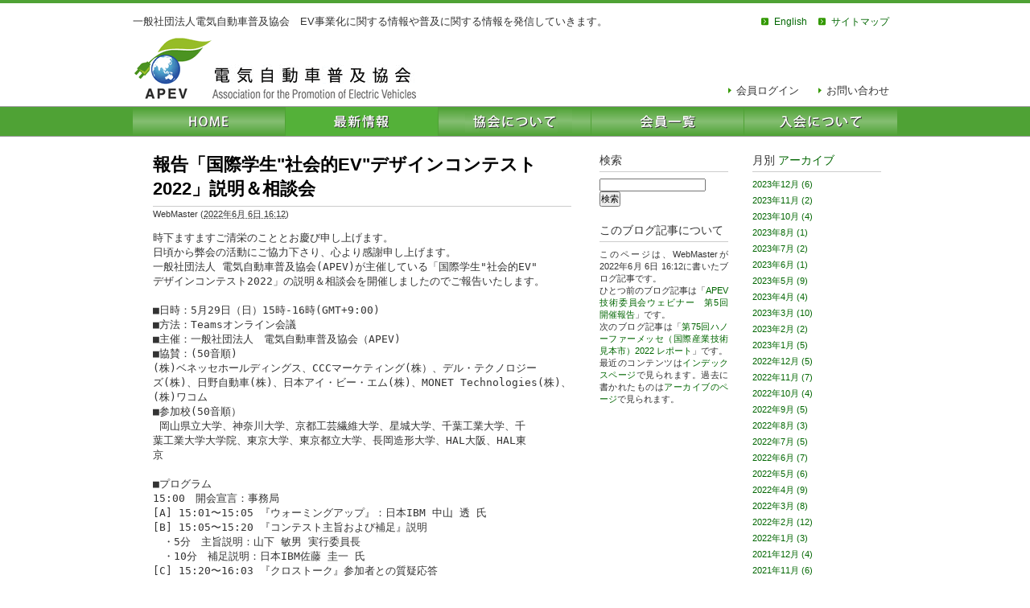

--- FILE ---
content_type: text/html
request_url: https://www.apev.jp/news/2022/06/ev2022-1.html
body_size: 8420
content:
<!DOCTYPE html PUBLIC "-//W3C//DTD XHTML 1.0 Transitional//EN"
    "http://www.w3.org/TR/xhtml1/DTD/xhtml1-transitional.dtd">
<html xmlns="http://www.w3.org/1999/xhtml" id="sixapart-standard">
<head>
    <meta http-equiv="Content-Type" content="text/html; charset=UTF-8" />
<meta name="generator" content="Movable Type Pro 5.02" />
<link rel="stylesheet" href="https://www.apev.jp/news/styles.css" type="text/css" />
<link rel="start" href="https://www.apev.jp/news/" title="Home" />
<link rel="alternate" type="application/atom+xml" title="Recent Entries" href="https://www.apev.jp/news/atom.xml" />
<script type="text/javascript" src="https://www.apev.jp/news/mt.js"></script>



    
    <link rel="prev bookmark" href="https://www.apev.jp/news/2022/06/apev5.html" title="APEV技術委員会ウェビナー　第5回 開催報告" />
    <link rel="next bookmark" href="https://www.apev.jp/news/2022/06/752022.html" title="第75回ハノーファーメッセ（国際産業技術見本市）2022 レポート" />
    
    
    <title>報告「国際学生&quot;社会的EV&quot;デザインコンテスト2022」説明＆相談会 - 電気自動車普及協会 最新情報</title>
</head>
<body id="classic-blog" class="mt-entry-archive layout-wtt">

    <div id="Container">
        <div id="container-inner">


            <div id="Header">
        <h1>一般社団法人電気自動車普及協会　EV事業化に関する情報や普及に関する情報を発信していきます。</h1>
            <p id="logo"><a href="/">電気自動車普及協会</a></p>
            <ul id="link01">
<li><a href="http://www.apev.jp/en/">English</a></li>
            <li><a href="/sitemap.html">サイトマップ</a></li>
            </ul>
            <ul id="link02">
            <li><a href="/sns/" target="_blank">会員ログイン</a></li>
<!--            <li><a href="/access.html">アクセスマップ</a></li> -->
            <li><a href="/contact/">お問い合わせ</a></li>
          </ul>
        </div>
<!-- End Header -->

        <div class="clear"></div>
        
        <div id="Navi" class="clearfix">
        <ul>
        <li class="navi01"><a href="/" title="HOME">HOME</a></li>
        <li class="navi02 current"><a href="/news/" title="最新情報">最新情報</a></li>
        <li class="navi03"><a href="/aboutus/" title="協会について">協会について</a></li>
        <li class="navi04"><a href="/member/" title="会員一覧">会員一覧</a></li>
                <li class="navi05"><a href="/entry/" title="入会について">入会について</a></li>
            </ul>
        </div><!-- End Navi -->
        
        <div class="clear"></div>
 


            <div id="content">
                <div id="content-inner">


                    <div id="alpha">
                        <div id="alpha-inner">


                            <div id="entry-7339" class="entry-asset asset hentry">
                                <div class="asset-header">

                                    <h1 id="page-title" class="asset-name entry-title">報告「国際学生"社会的EV"デザインコンテスト2022」説明＆相談会</h1>

                                    <div class="asset-meta">
                                        <span class="byline">

                                            <span class="vcard author">WebMaster</span> (<abbr class="published" title="2022-06-06T16:12:04+09:00">2022年6月 6日 16:12</abbr>)

                                        </span>


                                    </div>
                                </div>
                                <div class="asset-content entry-content">


                                    <div class="asset-body">
                                        <pre class="moz-quote-pre" wrap=""><font style=""><span style="font-size: 1.25em;">時下ますますご清栄のこととお慶び申し上げます。
日頃から弊会の活動にご協力下さり、心より感謝申し上げます。
一般社団法人 電気自動車普及協会(APEV)が主催している「国際学生"社会的EV"
デザインコンテスト2022」の説明＆相談会を開催しましたのでご報告いたします。

■日時：5月29日（日）15時-16時(GMT+9:00)
■方法：Teamsオンライン会議
■主催：一般社団法人　電気自動車普及協会（APEV)
■協賛：(50音順)
(株)ベネッセホールディングス、CCCマーケティング(株）、デル・テクノロジー
ズ(株)、日野自動車(株)、日本アイ・ビー・エム(株)、MONET Technologies(株)、
(株)ワコム
■参加校(50音順）
 岡山県立大学、神奈川大学、京都工芸繊維大学、星城大学、千葉工業大学、千
葉工業大学大学院、東京大学、東京都立大学、長岡造形大学、HAL大阪、HAL東
京

■プログラム
15:00　開会宣言：事務局
[A] 15:01〜15:05 『ウォーミングアップ』：日本IBM 中山 透 氏
[B] 15:05〜15:20 『コンテスト主旨および補足』説明　
　・5分　主旨説明：山下 敏男 実行委員長　
　・10分　補足説明：日本IBM佐藤 圭一 氏
[C] 15:20〜16:03 『クロストーク』参加者との質疑応答
　・ファシリテーター：日本IBM 中山 透 氏　　
　  パネリスト：山下敏男実行委員長+日本IBM 佐藤 圭一 氏+東京工科大学 相
野谷 威雄 先生　
　・相談会：事前にSNSで戴いた内容や当日の質問に回答
　・マッチング：チームの希望を聞き後日マッチングへ移行
16:03　閉会宣言：事務局

■内容
『ウォーミングアップ』：
日本IBM 中山 透氏が参加者の質問・コメントを共有する手法として"Slido"の紹
介と実演を行った。

『コンテスト主旨および補足』説明　
　山下 敏男 実行委員長が、「デザイン系を含む幅広い学生の参加を期待して・・
・『ビューティーコンテスト』ではないことを再確認したい！！デザイン系以外
の参加を期待している。」と述べた。
具体的には「評価基準に対する考え方」のスライドを使って、評価基準得点の割
合をモノから発想=30点、コトから発想=70点にする事を説明した。

補足説明：
日本IBM佐藤 圭一 氏よりスライドを使って当コンテストの説明があった。
・応募者の方にとっての価値・魅力は何か？＞応募者の方が得られる体験として
　「俯瞰してみる力、概念化力、コラボレーション力」を身につけることができ
る
・どんな人が応募できるのか？＞未来の課題解決者＝学生メンバーであるので、
　さまざまなバッググラウンドを持ち、未来社会創造を目指す人全ての方が応募
　の対象
・デザインのスタートは課題設定から＞いきなり意匠からスタートではなくて、
　課題設定をしっかりやってください。課題設定は、みなさんが自由にしてOK！！

『クロストーク』参加者との質疑応答
　・ファシリテーター：日本IBM 中山 透 氏／パネリスト：山下敏男実行委員長
　+日本IBM 佐藤 圭一 氏+東京工科大学 相野谷 威雄 先生が自己紹介の後で
　　下記のテーマで議論した
[1] 『"社会デザインとEV"2040の提案 』の社会デザインの意味とは？
　　　・デザインという言葉の定義　　　
　　　・"考察"を重視する理由
[2] 『融合型人材』の発掘・育成と我々が期待する『共創』の概念
　　　・目まぐるしく変化するビジネス環境において、共創によって競争優位性
を確保する？
　　　・企業の現場における危機意識は？

相談会：質問に口頭で回答した
Q1: 一次作品はどのデータファイフルで提出するのか？
A1:小論文とビジュアルスケッチをpdfで出して欲しい。
(追記)論文の文字数やスケッチのサイズは追って連絡する。

Q2: 学内でチームを組んでいるが、学外で別チームをもう一つ組んで出場するこ
とは可能か？
A2:両方のチームが了解していれば、1人が2つのチームに属する事は可能。

最後に事務局から、今回のアンケートの回答とコンテスト本番への参加お願い
があった。

■今後の日程：2022年（予告なく変更になる場合があります）
6月20日:エントリー締切
7月19日:一次作品提出締切
8月 1日:一次審査結果発表
8月 9日:ワークショップⅠ開催
9月 5日:二次作品提出締切
9月21日:二次審査結果発表
10月9日:ワークショップⅡ開催
10月18日:最終審査&amp;表彰式及び APEV シンポジウム開催＊
*東京モーターショー(2022年は開催せず)に代わりCEATEC2022と連携を行う

■資料
・説明資料全体pdfはこちら：</span><a class="moz-txt-link-freetext" href="https://onl.tw/K8BTSFh" style="font-size: 1.25em;">https://onl.tw/K8BTSFh</a><span style="font-size: 1.25em;">
・ビデオはこちら：　</span><a class="moz-txt-link-freetext" href="https://youtu.be/WOWjTAkJp04" style="font-size: 1.25em;">https://youtu.be/WOWjTAkJp04</a><span style="font-size: 1.25em;">
・写真入りの報告書はこちら
</span><span style="font-size: 16.25px;"><font style="font-size: 0.8em;"><a href="https://www.apev.jp/news/APEVデザインコンテスト説明＆相談会報告.pdf">https://www.apev.jp/news/APEVデザインコンテスト説明＆相談会報告.pdf</a>

</font></span><pre class="moz-quote-pre" wrap=""><font style="font-size: 1.25em;">
■新聞報道
交通毎日新聞社が取材して記事にして下さいました。
許可を得て掲載します。
<img alt="20220529コンテスト説明会?交通毎日新聞記事.jpg" src="https://www.apev.jp/news/20220529%E3%82%B3%E3%83%B3%E3%83%86%E3%82%B9%E3%83%88%E8%AA%AC%E6%98%8E%E4%BC%9A%EF%BF%BD%E4%BA%A4%E9%80%9A%E6%AF%8E%E6%97%A5%E6%96%B0%E8%81%9E%E8%A8%98%E4%BA%8B.jpg" width="520" height="600" class="mt-image-none" />
</font></pre><span style="font-size: 1.25em;">

※一般社団法人 電気自動車普及協会では、引き続き会員を募集しております。
　お気軽に事務局までお問い合わせください。
　●トップページ </span><a class="moz-txt-link-freetext" href="https://www.apev.jp/" style="font-size: 1.25em;">https://www.apev.jp/</a><span style="font-size: 1.25em;">
　●入会ご案内ページ </span><a class="moz-txt-link-freetext" href="https://www.apev.jp/entry/" style="font-size: 1.25em;">https://www.apev.jp/entry/</a><span style="font-size: 1.25em;">
　　□正会員（企業向け）：年会費 1口1０万円
　　□賛助会員（個人向け）：年会費 1口1万円
　　□特別会員（行政機関・官公庁・マスコミ関係者様向け）：年会費 無料

※問い合わせ：一般社団法人 電気自動車普及協会 (APEV)　内
APEVデザインコンテスト 事務局
〒113-0033　東京都文京区本郷7-3-1 東京大学 情報学環・福武ホール
  TEL：050-3375-4937　　　　 FAX：050-3153-2686
  E-mail ：</span><a class="moz-txt-link-abbreviated" href="mailto:contest@apev.jp" style="font-size: 1.25em;">contest@apev.jp</a><span style="font-size: 1.25em;">　 Website ： </span><a class="moz-txt-link-freetext" href="http://www.apev.jp/contest/" style="font-size: 1.25em;">http://www.apev.jp/contest/</a></font></pre> 
                                    </div>




                                </div>
                                <div class="asset-footer">

    


                                </div>
                            </div>


                    
                    


                        <div id="fb-root"></div><script src="http://connect.facebook.net/ja_JP/all.js#appId=201473703202613&amp;xfbml=1"></script><fb:comments xid="https%3A%2F%2Fwww.apev.jp%2Fnews%2F2022%2F06%2Fev2022-1.html" numposts="5" width="520" publish_feed="true"></fb:comments>

                        </div>

                    </div>


                    <div id="beta">
    <div id="beta-inner">


    
    <!--

    <div class="widget-archive widget-archive-category widget">
    <h3 class="widget-header">カテゴリ</h3>
    <div class="widget-content">
    
        
        <ul>
        
        
            <li><a href="https://www.apev.jp/news/cat7/">e-モビリティ・ミートアップ (5)</a>
        
        
            </li>
        
    
        
        
            <li><a href="https://www.apev.jp/news/cat4/">正会員 (146)</a>
        
        
            </li>
        
    
        
        
            <li><a href="https://www.apev.jp/news/cat5/">特別会員 (148)</a>
        
        
            </li>
        
    
        
        
            <li><a href="https://www.apev.jp/news/cat6/">行政 (1)</a>
        
        
            </li>
        
        </ul>
        
    
    </div>
</div>



-->

    <div class="widget-archive-monthly widget-archive widget">
    <h3 class="widget-header">月別 <a href="https://www.apev.jp/news/archives.html">アーカイブ</a></h3>
    <div class="widget-content">
        <ul>
        
            <li><a href="https://www.apev.jp/news/2023/12/">2023年12月 (6)</a></li>
        
    
        
            <li><a href="https://www.apev.jp/news/2023/11/">2023年11月 (2)</a></li>
        
    
        
            <li><a href="https://www.apev.jp/news/2023/10/">2023年10月 (4)</a></li>
        
    
        
            <li><a href="https://www.apev.jp/news/2023/08/">2023年8月 (1)</a></li>
        
    
        
            <li><a href="https://www.apev.jp/news/2023/07/">2023年7月 (2)</a></li>
        
    
        
            <li><a href="https://www.apev.jp/news/2023/06/">2023年6月 (1)</a></li>
        
    
        
            <li><a href="https://www.apev.jp/news/2023/05/">2023年5月 (9)</a></li>
        
    
        
            <li><a href="https://www.apev.jp/news/2023/04/">2023年4月 (4)</a></li>
        
    
        
            <li><a href="https://www.apev.jp/news/2023/03/">2023年3月 (10)</a></li>
        
    
        
            <li><a href="https://www.apev.jp/news/2023/02/">2023年2月 (2)</a></li>
        
    
        
            <li><a href="https://www.apev.jp/news/2023/01/">2023年1月 (5)</a></li>
        
    
        
            <li><a href="https://www.apev.jp/news/2022/12/">2022年12月 (5)</a></li>
        
    
        
            <li><a href="https://www.apev.jp/news/2022/11/">2022年11月 (7)</a></li>
        
    
        
            <li><a href="https://www.apev.jp/news/2022/10/">2022年10月 (4)</a></li>
        
    
        
            <li><a href="https://www.apev.jp/news/2022/09/">2022年9月 (5)</a></li>
        
    
        
            <li><a href="https://www.apev.jp/news/2022/08/">2022年8月 (3)</a></li>
        
    
        
            <li><a href="https://www.apev.jp/news/2022/07/">2022年7月 (5)</a></li>
        
    
        
            <li><a href="https://www.apev.jp/news/2022/06/">2022年6月 (7)</a></li>
        
    
        
            <li><a href="https://www.apev.jp/news/2022/05/">2022年5月 (6)</a></li>
        
    
        
            <li><a href="https://www.apev.jp/news/2022/04/">2022年4月 (9)</a></li>
        
    
        
            <li><a href="https://www.apev.jp/news/2022/03/">2022年3月 (8)</a></li>
        
    
        
            <li><a href="https://www.apev.jp/news/2022/02/">2022年2月 (12)</a></li>
        
    
        
            <li><a href="https://www.apev.jp/news/2022/01/">2022年1月 (3)</a></li>
        
    
        
            <li><a href="https://www.apev.jp/news/2021/12/">2021年12月 (4)</a></li>
        
    
        
            <li><a href="https://www.apev.jp/news/2021/11/">2021年11月 (6)</a></li>
        
    
        
            <li><a href="https://www.apev.jp/news/2021/10/">2021年10月 (8)</a></li>
        
    
        
            <li><a href="https://www.apev.jp/news/2021/09/">2021年9月 (7)</a></li>
        
    
        
            <li><a href="https://www.apev.jp/news/2021/08/">2021年8月 (5)</a></li>
        
    
        
            <li><a href="https://www.apev.jp/news/2021/07/">2021年7月 (5)</a></li>
        
    
        
            <li><a href="https://www.apev.jp/news/2021/06/">2021年6月 (5)</a></li>
        
    
        
            <li><a href="https://www.apev.jp/news/2021/05/">2021年5月 (3)</a></li>
        
    
        
            <li><a href="https://www.apev.jp/news/2021/04/">2021年4月 (3)</a></li>
        
    
        
            <li><a href="https://www.apev.jp/news/2021/03/">2021年3月 (9)</a></li>
        
    
        
            <li><a href="https://www.apev.jp/news/2021/02/">2021年2月 (2)</a></li>
        
    
        
            <li><a href="https://www.apev.jp/news/2021/01/">2021年1月 (2)</a></li>
        
    
        
            <li><a href="https://www.apev.jp/news/2020/12/">2020年12月 (4)</a></li>
        
    
        
            <li><a href="https://www.apev.jp/news/2020/11/">2020年11月 (2)</a></li>
        
    
        
            <li><a href="https://www.apev.jp/news/2020/10/">2020年10月 (4)</a></li>
        
    
        
            <li><a href="https://www.apev.jp/news/2020/09/">2020年9月 (7)</a></li>
        
    
        
            <li><a href="https://www.apev.jp/news/2020/08/">2020年8月 (1)</a></li>
        
    
        
            <li><a href="https://www.apev.jp/news/2020/07/">2020年7月 (3)</a></li>
        
    
        
            <li><a href="https://www.apev.jp/news/2020/06/">2020年6月 (5)</a></li>
        
    
        
            <li><a href="https://www.apev.jp/news/2020/05/">2020年5月 (5)</a></li>
        
    
        
            <li><a href="https://www.apev.jp/news/2020/04/">2020年4月 (3)</a></li>
        
    
        
            <li><a href="https://www.apev.jp/news/2020/03/">2020年3月 (2)</a></li>
        
    
        
            <li><a href="https://www.apev.jp/news/2020/02/">2020年2月 (3)</a></li>
        
    
        
            <li><a href="https://www.apev.jp/news/2020/01/">2020年1月 (3)</a></li>
        
    
        
            <li><a href="https://www.apev.jp/news/2019/12/">2019年12月 (5)</a></li>
        
    
        
            <li><a href="https://www.apev.jp/news/2019/11/">2019年11月 (2)</a></li>
        
    
        
            <li><a href="https://www.apev.jp/news/2019/10/">2019年10月 (5)</a></li>
        
    
        
            <li><a href="https://www.apev.jp/news/2019/09/">2019年9月 (5)</a></li>
        
    
        
            <li><a href="https://www.apev.jp/news/2019/08/">2019年8月 (3)</a></li>
        
    
        
            <li><a href="https://www.apev.jp/news/2019/07/">2019年7月 (6)</a></li>
        
    
        
            <li><a href="https://www.apev.jp/news/2019/06/">2019年6月 (7)</a></li>
        
    
        
            <li><a href="https://www.apev.jp/news/2019/05/">2019年5月 (5)</a></li>
        
    
        
            <li><a href="https://www.apev.jp/news/2019/04/">2019年4月 (9)</a></li>
        
    
        
            <li><a href="https://www.apev.jp/news/2019/03/">2019年3月 (6)</a></li>
        
    
        
            <li><a href="https://www.apev.jp/news/2019/02/">2019年2月 (3)</a></li>
        
    
        
            <li><a href="https://www.apev.jp/news/2019/01/">2019年1月 (3)</a></li>
        
    
        
            <li><a href="https://www.apev.jp/news/2018/12/">2018年12月 (3)</a></li>
        
    
        
            <li><a href="https://www.apev.jp/news/2018/11/">2018年11月 (5)</a></li>
        
    
        
            <li><a href="https://www.apev.jp/news/2018/10/">2018年10月 (10)</a></li>
        
    
        
            <li><a href="https://www.apev.jp/news/2018/09/">2018年9月 (3)</a></li>
        
    
        
            <li><a href="https://www.apev.jp/news/2018/08/">2018年8月 (3)</a></li>
        
    
        
            <li><a href="https://www.apev.jp/news/2018/07/">2018年7月 (3)</a></li>
        
    
        
            <li><a href="https://www.apev.jp/news/2018/06/">2018年6月 (9)</a></li>
        
    
        
            <li><a href="https://www.apev.jp/news/2018/05/">2018年5月 (6)</a></li>
        
    
        
            <li><a href="https://www.apev.jp/news/2018/04/">2018年4月 (2)</a></li>
        
    
        
            <li><a href="https://www.apev.jp/news/2018/03/">2018年3月 (7)</a></li>
        
    
        
            <li><a href="https://www.apev.jp/news/2018/02/">2018年2月 (7)</a></li>
        
    
        
            <li><a href="https://www.apev.jp/news/2018/01/">2018年1月 (3)</a></li>
        
    
        
            <li><a href="https://www.apev.jp/news/2017/12/">2017年12月 (3)</a></li>
        
    
        
            <li><a href="https://www.apev.jp/news/2017/11/">2017年11月 (3)</a></li>
        
    
        
            <li><a href="https://www.apev.jp/news/2017/10/">2017年10月 (4)</a></li>
        
    
        
            <li><a href="https://www.apev.jp/news/2017/09/">2017年9月 (3)</a></li>
        
    
        
            <li><a href="https://www.apev.jp/news/2017/08/">2017年8月 (8)</a></li>
        
    
        
            <li><a href="https://www.apev.jp/news/2017/07/">2017年7月 (5)</a></li>
        
    
        
            <li><a href="https://www.apev.jp/news/2017/06/">2017年6月 (8)</a></li>
        
    
        
            <li><a href="https://www.apev.jp/news/2017/05/">2017年5月 (8)</a></li>
        
    
        
            <li><a href="https://www.apev.jp/news/2017/04/">2017年4月 (2)</a></li>
        
    
        
            <li><a href="https://www.apev.jp/news/2017/03/">2017年3月 (3)</a></li>
        
    
        
            <li><a href="https://www.apev.jp/news/2017/02/">2017年2月 (1)</a></li>
        
    
        
            <li><a href="https://www.apev.jp/news/2017/01/">2017年1月 (4)</a></li>
        
    
        
            <li><a href="https://www.apev.jp/news/2016/12/">2016年12月 (4)</a></li>
        
    
        
            <li><a href="https://www.apev.jp/news/2016/11/">2016年11月 (8)</a></li>
        
    
        
            <li><a href="https://www.apev.jp/news/2016/10/">2016年10月 (5)</a></li>
        
    
        
            <li><a href="https://www.apev.jp/news/2016/09/">2016年9月 (4)</a></li>
        
    
        
            <li><a href="https://www.apev.jp/news/2016/08/">2016年8月 (5)</a></li>
        
    
        
            <li><a href="https://www.apev.jp/news/2016/07/">2016年7月 (2)</a></li>
        
    
        
            <li><a href="https://www.apev.jp/news/2016/06/">2016年6月 (8)</a></li>
        
    
        
            <li><a href="https://www.apev.jp/news/2016/05/">2016年5月 (1)</a></li>
        
    
        
            <li><a href="https://www.apev.jp/news/2016/04/">2016年4月 (6)</a></li>
        
    
        
            <li><a href="https://www.apev.jp/news/2016/03/">2016年3月 (6)</a></li>
        
    
        
            <li><a href="https://www.apev.jp/news/2016/02/">2016年2月 (2)</a></li>
        
    
        
            <li><a href="https://www.apev.jp/news/2016/01/">2016年1月 (2)</a></li>
        
    
        
            <li><a href="https://www.apev.jp/news/2015/12/">2015年12月 (5)</a></li>
        
    
        
            <li><a href="https://www.apev.jp/news/2015/11/">2015年11月 (8)</a></li>
        
    
        
            <li><a href="https://www.apev.jp/news/2015/10/">2015年10月 (5)</a></li>
        
    
        
            <li><a href="https://www.apev.jp/news/2015/09/">2015年9月 (7)</a></li>
        
    
        
            <li><a href="https://www.apev.jp/news/2015/08/">2015年8月 (4)</a></li>
        
    
        
            <li><a href="https://www.apev.jp/news/2015/07/">2015年7月 (8)</a></li>
        
    
        
            <li><a href="https://www.apev.jp/news/2015/06/">2015年6月 (8)</a></li>
        
    
        
            <li><a href="https://www.apev.jp/news/2015/04/">2015年4月 (5)</a></li>
        
    
        
            <li><a href="https://www.apev.jp/news/2015/03/">2015年3月 (3)</a></li>
        
    
        
            <li><a href="https://www.apev.jp/news/2015/02/">2015年2月 (1)</a></li>
        
    
        
            <li><a href="https://www.apev.jp/news/2014/12/">2014年12月 (9)</a></li>
        
    
        
            <li><a href="https://www.apev.jp/news/2014/11/">2014年11月 (1)</a></li>
        
    
        
            <li><a href="https://www.apev.jp/news/2014/10/">2014年10月 (2)</a></li>
        
    
        
            <li><a href="https://www.apev.jp/news/2014/09/">2014年9月 (5)</a></li>
        
    
        
            <li><a href="https://www.apev.jp/news/2014/08/">2014年8月 (4)</a></li>
        
    
        
            <li><a href="https://www.apev.jp/news/2014/07/">2014年7月 (4)</a></li>
        
    
        
            <li><a href="https://www.apev.jp/news/2014/06/">2014年6月 (3)</a></li>
        
    
        
            <li><a href="https://www.apev.jp/news/2014/05/">2014年5月 (6)</a></li>
        
    
        
            <li><a href="https://www.apev.jp/news/2014/04/">2014年4月 (7)</a></li>
        
    
        
            <li><a href="https://www.apev.jp/news/2014/03/">2014年3月 (4)</a></li>
        
    
        
            <li><a href="https://www.apev.jp/news/2014/02/">2014年2月 (4)</a></li>
        
    
        
            <li><a href="https://www.apev.jp/news/2014/01/">2014年1月 (5)</a></li>
        
    
        
            <li><a href="https://www.apev.jp/news/2013/12/">2013年12月 (8)</a></li>
        
    
        
            <li><a href="https://www.apev.jp/news/2013/11/">2013年11月 (4)</a></li>
        
    
        
            <li><a href="https://www.apev.jp/news/2013/10/">2013年10月 (9)</a></li>
        
    
        
            <li><a href="https://www.apev.jp/news/2013/09/">2013年9月 (5)</a></li>
        
    
        
            <li><a href="https://www.apev.jp/news/2013/08/">2013年8月 (10)</a></li>
        
    
        
            <li><a href="https://www.apev.jp/news/2013/07/">2013年7月 (7)</a></li>
        
    
        
            <li><a href="https://www.apev.jp/news/2013/06/">2013年6月 (12)</a></li>
        
    
        
            <li><a href="https://www.apev.jp/news/2013/05/">2013年5月 (27)</a></li>
        
    
        
            <li><a href="https://www.apev.jp/news/2013/04/">2013年4月 (5)</a></li>
        
    
        
            <li><a href="https://www.apev.jp/news/2013/03/">2013年3月 (5)</a></li>
        
    
        
            <li><a href="https://www.apev.jp/news/2013/02/">2013年2月 (6)</a></li>
        
    
        
            <li><a href="https://www.apev.jp/news/2013/01/">2013年1月 (6)</a></li>
        
    
        
            <li><a href="https://www.apev.jp/news/2012/12/">2012年12月 (6)</a></li>
        
    
        
            <li><a href="https://www.apev.jp/news/2012/11/">2012年11月 (7)</a></li>
        
    
        
            <li><a href="https://www.apev.jp/news/2012/10/">2012年10月 (6)</a></li>
        
    
        
            <li><a href="https://www.apev.jp/news/2012/09/">2012年9月 (3)</a></li>
        
    
        
            <li><a href="https://www.apev.jp/news/2012/08/">2012年8月 (7)</a></li>
        
    
        
            <li><a href="https://www.apev.jp/news/2012/07/">2012年7月 (8)</a></li>
        
    
        
            <li><a href="https://www.apev.jp/news/2012/06/">2012年6月 (10)</a></li>
        
    
        
            <li><a href="https://www.apev.jp/news/2012/05/">2012年5月 (6)</a></li>
        
    
        
            <li><a href="https://www.apev.jp/news/2012/04/">2012年4月 (8)</a></li>
        
    
        
            <li><a href="https://www.apev.jp/news/2012/03/">2012年3月 (6)</a></li>
        
    
        
            <li><a href="https://www.apev.jp/news/2012/02/">2012年2月 (11)</a></li>
        
    
        
            <li><a href="https://www.apev.jp/news/2012/01/">2012年1月 (4)</a></li>
        
    
        
            <li><a href="https://www.apev.jp/news/2011/12/">2011年12月 (1)</a></li>
        
    
        
            <li><a href="https://www.apev.jp/news/2011/11/">2011年11月 (6)</a></li>
        
    
        
            <li><a href="https://www.apev.jp/news/2011/10/">2011年10月 (18)</a></li>
        
    
        
            <li><a href="https://www.apev.jp/news/2011/09/">2011年9月 (7)</a></li>
        
    
        
            <li><a href="https://www.apev.jp/news/2011/08/">2011年8月 (9)</a></li>
        
    
        
            <li><a href="https://www.apev.jp/news/2011/07/">2011年7月 (16)</a></li>
        
    
        
            <li><a href="https://www.apev.jp/news/2011/06/">2011年6月 (21)</a></li>
        
    
        
            <li><a href="https://www.apev.jp/news/2011/05/">2011年5月 (17)</a></li>
        
    
        
            <li><a href="https://www.apev.jp/news/2011/04/">2011年4月 (14)</a></li>
        
    
        
            <li><a href="https://www.apev.jp/news/2011/03/">2011年3月 (14)</a></li>
        
    
        
            <li><a href="https://www.apev.jp/news/2011/02/">2011年2月 (17)</a></li>
        
    
        
            <li><a href="https://www.apev.jp/news/2011/01/">2011年1月 (15)</a></li>
        
    
        
            <li><a href="https://www.apev.jp/news/2010/12/">2010年12月 (16)</a></li>
        
    
        
            <li><a href="https://www.apev.jp/news/2010/11/">2010年11月 (22)</a></li>
        
    
        
            <li><a href="https://www.apev.jp/news/2010/10/">2010年10月 (18)</a></li>
        
    
        
            <li><a href="https://www.apev.jp/news/2010/09/">2010年9月 (19)</a></li>
        
    
        
            <li><a href="https://www.apev.jp/news/2010/08/">2010年8月 (19)</a></li>
        
    
        
            <li><a href="https://www.apev.jp/news/2010/07/">2010年7月 (15)</a></li>
        
    
        
            <li><a href="https://www.apev.jp/news/2010/06/">2010年6月 (37)</a></li>
        
        </ul>
    </div>
</div>
        
    





<div class="widget-pages widget">
    <h3 class="widget-header">ウェブページ</h3>
    <div class="widget-content">
        <ul>
    
    
            <li class="folder folder-7"><strong>過去の5委員会紹介</strong>
        
            
                <ul>
            
                    <li class="page page-348"><a href="https://www.apev.jp/news/aboutus/bukai01.html">EVコンバーション委員会</a></li>
            
        
            
                    <li class="page page-349"><a href="https://www.apev.jp/news/aboutus/bukai02.html">EVビジネス情報委員会</a></li>
            
        
            
                    <li class="page page-461"><a href="https://www.apev.jp/news/aboutus/bukai05.html">EVモータースポーツ委員会</a></li>
            
        
            
                    <li class="page page-351"><a href="https://www.apev.jp/news/aboutus/bukai04.html">地域コンソーシアム委員会</a></li>
            
        
            
                    <li class="page page-350"><a href="https://www.apev.jp/news/aboutus/bukai03.html">超小型モビリティ委員会</a></li>
            
                </ul>
            
        
            </li>
        
    
        </ul>
    </div>
</div>

<div class="widget-syndication widget">
    <div class="widget-content">
        <ul>
            <li><img src="https://www.apev.jp/cmt/mt-static/images/status_icons/feed.gif" alt="購読する" width="9" height="9" /> <a href="https://www.apev.jp/news/atom.xml">このブログを購読</a></li>

        </ul>
    </div>
</div>



    </div>
</div>



    
<div id="gamma">
    <div id="gamma-inner">

    <div class="widget-search widget">
    <h3 class="widget-header">検索</h3>
    <div class="widget-content">
        <form method="get" action="https://www.apev.jp/cmt/mt-search.cgi">
            <input type="text" id="search" class="ti" name="search" value="" />

            <input type="hidden" name="IncludeBlogs" value="2" />

            <input type="hidden" name="limit" value="20" />
            <input type="submit" accesskey="4" value="検索" />
        </form>
    </div>
</div>

<div class="widget-about-this-page widget">
    <h3 class="widget-header">

        このブログ記事について


    </h3>
    <div class="widget-content">


        <p class="first">このページは、WebMasterが2022年6月 6日 16:12に書いたブログ記事です。</p>
    
        <p>ひとつ前のブログ記事は「<a href="https://www.apev.jp/news/2022/06/apev5.html">APEV技術委員会ウェビナー　第5回 開催報告</a>」です。</p>
    
    
        <p>次のブログ記事は「<a href="https://www.apev.jp/news/2022/06/752022.html">第75回ハノーファーメッセ（国際産業技術見本市）2022 レポート</a>」です。</p>
    





        <p>最近のコンテンツは<a href="https://www.apev.jp/news/">インデックスページ</a>で見られます。過去に書かれたものは<a href="https://www.apev.jp/news/archives.html">アーカイブのページ</a>で見られます。</p>

    </div>
</div>




    </div>
</div>




                </div>
            </div>


            <div id="Footer">
        <div id="footer_box">
             <ul id="footer_link">
           <li><a href="https://www.apev.jp/this-site.html">このサイトについて</a></li>
               <li>｜</li>
               <li><a href="https://www.apev.jp/privacy.html" target="_blank">プライバシーポリシー</a></li>
             </ul>
            <p>copyright &copy; Association for the Promotion of Electric Vehicles All Rights Reserved.</p>
        </div>
      </div><!-- End Footer -->



        </div>
    </div>
</body>
</html>
 

--- FILE ---
content_type: text/css
request_url: https://www.apev.jp/news/styles.css
body_size: 122
content:
@import url(https://www.apev.jp/cmt/mt-static/themes-base/blog.css);
@import url(https://www.apev.jp/cmt/mt-static/themes/minimalist-red/screen.css);

@import url(https://www.apev.jp/css/import.css);
    



--- FILE ---
content_type: text/css
request_url: https://www.apev.jp/css/import.css
body_size: 68
content:
@import url(reset.css);
@import url(base.css);
@import url(pages.css);
@import url(aboutus.css);

--- FILE ---
content_type: text/css
request_url: https://www.apev.jp/css/reset.css
body_size: 530
content:
.clearfix:after {
	content: ".";
	display: block;
	height: 0;
	clear: both;
	visibility: hidden;
}
.clearfix { display: inline-block; }
/*Hides from IE-mac ?*/
*html.clearfix {height: 1%; }
.clearfix { display: block;}
/*End hide from IE-mac*/


body {
	color: #000;
	background: #FFF;
}

body,div,dl,dt,dd,ul,ol,li,h1,h2,h3,h4,h5,h6,pre,code,form,fieldset,legend,input,textarea,p,blockquote,th,td {
	margin: 0;
	padding:0;
}

table {
	border-collapse: collapse;
	border-spacing: 0;
}

fieldset,img {
	border: 0;
}

address,caption,cite,code,dfn,em,strong,th,var {
	font-style: normal;
	font-weight: normal;
}

li {
	list-style: none;
}

caption,th {
	text-align: left;
}

h1,h2,h3,h4,h5,h6 {
	font-size: 100%;
	font-weight: normal;
}

q:before,q:after {
	content: '';
}

abbr,acronym {
	border: 0;
	font-variant: normal;
}

sup,sub {
	line-height: -1px;
	vertical-align:text-top;
}

sub {
	vertical-align: text-bottom;
}

input, textarea, select {
	font-family: inherit;
	font-size: inherit;
	font-weight: inherit;
}

--- FILE ---
content_type: text/css
request_url: https://www.apev.jp/css/base.css
body_size: 3318
content:
@charset "utf-8";
/* ■ 共通スタイル指定 ■ 
-------------------------------------------------- */
* {
	margin: 0;
	padding: 0;
	font-size: 100%;
	list-style: none;
}

html {
	height: 100%; /* コンテンツ背景 最下到達用 */
	overflow-y:scroll;
}

body {
	margin: 0 auto;
	font-size: 13px;
	font-family: "ＭＳ Ｐゴシック","ヒラギノ角ゴ Pro W3", "Hiragino Kaku Gothic Pro", sans-serif;
	line-height: 1.4;
	color: #333333;
	height: 100%;
	background: #ffffff;
	text-align: center;
}

/* for IE6 */
* html body {
    font-size: 82%;
}

/* for IE7 */
*:first-child+html body {
    font-size: 82%;
}

/* mac Safariのみ適用 \*/
html:\66irst-child body {
	font-size: 82%;/*13px*/
	font-family: "ＭＳ Ｐゴシック","ヒラギノ角ゴ Pro W3", "Hiragino Kaku Gothic Pro", sans-serif;
	line-height: 1.4;
	color: #333333;
	height: 100%;
	background: #ffffff;
/*	letter-spacing: -1.5px;*/
}
/* end */


/*均等文字幅設定*/
p {
	text-align: justify;
	text-justify: distribute;
}

img {
	vertical-align: bottom; /* 画像下余白ナシ */
	border-style: none;
}

hr {
	clear: both; /* 回り込み解除予備 */
}

.clear {
	clear: both;
}

/* for IE6 */
* html .clear {
	height: 0px;
	display: inline;
}

/* for IE7 */
*:first-child+html .clear {
	height: 0px;
}

a {overflow: hidden;}
a:link {color: #006600; text-decoration: none;}
a:visited {color: #006600; text-decoration: none;}
a:hover {color: #006600; text-decoration: underline;}
a:active {color: #006600; text-decoration: underline;}

/*強調*/
em {
	font-weight:bold;
}
/*より強調*/
strong {
	font-weight:bold;
}

.red {
	color:#cc0000;
}

/*===font size adjus===
10px  	77%
11px 	85%
12px 	93%
13px 	100%
14px 	108%
15px 	116%
16px 	124%
17px 	131%
18px 	139%
19px 	147%
20px 	154%
21px 	162%
22px 	170%
23px 	177%
24px 	185%
25px 	193%
26px 	200%
======================*/




/*コンテンツ幅設定
--------------------------------------------------*/
div#Container {
	width: 100%;
	border-top: 4px solid #4FA235;
	background: #fff;
	margin: 0 auto;
	text-align: center;
}
div#Header {
	position: relative;
	width: 950px;
	height: 128px;
	margin: 0 auto;
}
div#Navi {
	width: 100%;
	background: url(../common/images/navi_bg.gif) repeat-x;
	margin: 0 auto;
}
#Wrapper {
	width: 950px;
	margin: 0 auto;
	text-align: center;
}

div.MainCnts {
	float: left;
	width: 670px;
	text-align: left;
}
div#RightSide {
	float: right;
	width: 260px;
	text-align: left;
}
div#Footer{
	width: 100%;
	border-top: 1px solid #339900;
	background: #F3F3F3;
	margin: 50px auto 0 auto;
}


/* ■ ヘッダー ■ 
--------------------------------------------------*/
div#Header h1 {
	position: absolute;
	top: 14px;
	left: 0px;
	font-size: 100%;
	text-align: left;
}

/*ロゴ*/
div#Header #logo {
	position: absolute;
	left: 0;
	bottom: 8px;
	text-align: left;
}
div#Header #logo a {
	display: block;
	background: url(../common/images/logo.gif) no-repeat;
	width: 353px;
	height: 78px;
	font-size: 124%;
	text-indent: -9999em;
}

/*サイトマップ*/
div#Header #link01 {
	position: absolute;
	top: 14px;
	right: 10px;
	text-align: left;
}
div#Header #link01 li {
	display:inline;
	margin-left:10px;
}
div#Header #link01 li a {
	background: url(../common/images/icon_link_header.gif) left center no-repeat;
	padding-left: 16px;
	font-size: 93%;
}

/* 文字の大きさ*/
div#Header #txt_size {
	position: absolute;
	top: 45px;
	right:10px;
	text-align: left;
	/*width:170px;*/
	background-color:#DBF4B5;
	padding:2px 3px;
}

div#Header #txt_size p {
	float:left;
	overflow:hidden;
	margin-left:3px;
}



/*ヘッダーリンク*/
div#Header #link02 {
	position: absolute;
	right: 10px;
	bottom: 10px;
	text-align: left;
}
div#Header #link02 li {
	display: inline;
	padding-left: 20px;
}
div#Header #link02 li a {
	background: url(../common/images/icon_link_txt.gif) left center no-repeat;
	padding-left: 10px;
	color: #333;
	font-size: 100%;
}

/* ■ ナビゲーション ■ 
--------------------------------------------------*/
div#Navi ul {
	width: 950px;
	margin: 0 auto;
}
div#Navi ul li {
	float: left;
	font-size: 108%;
}
div#Navi ul li a {
	display: block;
	background-repeat: no-repeat;
	width: 190px;
	height: 38px;
	text-indent: -9999em;
}
	div#Navi ul li.navi01 a {
		background-image: url(../common/images/navi_01.png);
	}
	div#Navi ul li.navi02 a {
		background-image: url(../common/images/navi_02.png);
	}
	div#Navi ul li.navi03 a {
		background-image: url(../common/images/navi_03.png);
	}
	div#Navi ul li.navi04 a {
		background-image: url(../common/images/navi_04.png);
	}
	div#Navi ul li.navi05 a {
		background-image: url(../common/images/navi_05.png);
	}
	div#Navi ul li.navi01 a:hover, div#Navi ul li.navi01.current a {
		background-image: url(../common/images/navi_01_on.png);
	}
	div#Navi ul li.navi02 a:hover, div#Navi ul li.navi02.current a {
		background-image: url(../common/images/navi_02_on.png);
	}
	div#Navi ul li.navi03 a:hover, div#Navi ul li.navi03.current a {
		background-image: url(../common/images/navi_03_on.png);
	}
	div#Navi ul li.navi04 a:hover, div#Navi ul li.navi04.current a {
		background-image: url(../common/images/navi_04_on.png);
	}
	div#Navi ul li.navi05 a:hover, div#Navi ul li.navi05.current a {
		background-image: url(../common/images/navi_05_on.png);
	}

/* ■ サブナビゲーション ■ 
--------------------------------------------------*/
#Wrapper div#SubNavi {
	position: relative;
	width: 950px;
	height: 27px;
	background: url(../common/images/subnavi_bg.png) repeat-x;
	margin: 0 auto;
}
#Wrapper div#SubNavi .navi_list {
	position: absolute;
	top: 4px;
	left: 0;
}
#Wrapper div#SubNavi .navi_list li {
	float: left;
	background: url(../common/images/subnavi_line.png) left center no-repeat;
	margin-left: 10px;
	padding-left: 10px;
}
#Wrapper div#SubNavi .navi_list li.first {
	background: none;
	padding-left: 0;
}

/*ぱんくず*/
#Wrapper div#SubNavi .topicpath {
	position: absolute;
	top: 6px;
	right: 10px;
}
#Wrapper div#SubNavi .topicpath li {
	float: left;
	background: url(../common/images/icon_topicpath.png) left center no-repeat;
	margin-left: 10px;
	padding-left: 14px;
	font-size: 85%;
}
#Wrapper div#SubNavi .topicpath li.first {
	background: none;
	padding-left: 0;
}
			
/* ■ コンテンツ ■ 
--------------------------------------------------*/



/* ■ 右サイド ■ 
--------------------------------------------------*/
/*入会について*/
div#RightSide #apply h2 {
	margin-top: 20px;
	font-size: 116%;
}
div#RightSide #apply div {
	border: 1px solid #d9d9d9;
	background: url(../common/images/bg_slash.gif) repeat;
	padding: 5px;
}
div#RightSide #apply div p {
	background: #fff;
	padding: 5px;
}
div#RightSide #apply div p .txt_link {
	display: block;
	background: url(../common/images/line_dotted_gray.gif) left top repeat-x;
	margin-top: 5px;
	padding-top: 5px;
	text-align: right;
}
div#RightSide #apply div p .txt_link a {
	background: url(../common/images/icon_link_txt.gif) left center no-repeat;
	padding-left: 10px;
}

/*活動報告　部会へのリンク*/
div#RightSide #bukailink h2 {
	margin-top: 20px;
	font-size: 116%;
}
div#RightSide #bukailink div {
	border: 1px solid #d9d9d9;
	background: url(../common/images/bg_slash.gif) repeat;
	padding: 5px;
}
div#RightSide #bukailink div ul {
	background: #fff;
	padding: 5px 5px 5px 10px;
}
div#RightSide #bukailink div ul li {
	background: url(../common/images/icon_link_txt.gif) left center no-repeat;
	padding-left: 10px;
}
/*2013.09追記 */
div#RightSide #bukailink div ul li.mttl {
	margin-top:3px;
	padding-left:0px;
	list-style-type:none;
	font-weight:bold;
	background-image:none;
}

/*会員ログイン*/
div#RightSide #side_login a {
	display: block;
	background: url(../common/images/btn_side_login.png) no-repeat;
	width: 260px;
	height: 60px;
	margin-top: 20px;
	text-indent: -9999em;
}
div#RightSide #side_login a:hover {
	background: url(../common/images/btn_side_login_on.png) no-repeat;
}

/*2013-2014活動報告*/
div#RightSide #side_activityDL a {
	display: block;
	background: url(../common/images/btn_side_activity.png) no-repeat;
	width: 260px;
	height: 76px;
	margin-top: 20px;
	text-indent: -9999em;
}
div#RightSide #side_activityDL a:hover {
	background: url(../common/images/btn_side_activity_on.png) no-repeat;
}

/*ガイドラインダウンロード*/
div#RightSide #side_duideDL a {
	display: block;
	background: url(../common/images/btn_side_guide.png) no-repeat;
	width: 260px;
	height: 76px;
	margin-top: 20px;
	text-indent: -9999em;
}
div#RightSide #side_duideDL a:hover {
	background: url(../common/images/btn_side_guide_on.png) no-repeat;
}

/*EVモバビリティコンテスト*/
div#RightSide #side_contest a {
	display: block;
	width: 260px;
	height: 84px;
	margin-top: 20px;
}

/*APEVニュージーランド*/
#side_apev_nz a {
	display: block;
	background: url(../common/images/btn_side_nz_website.png) no-repeat;
	width: 260px;
	height: 170px;
	margin-top: 20px;
	text-indent: -9999em;
}
/*Drive Electric*/
#side_apev_de a {
	display: block;
	width: 260px;
	height: 84px;
	margin-top: 20px;
}

/*TEAM APEV*/
#side_apev_ta a {
	display: block;
	width: 260px;
	height: 84px;
	margin-top: 20px;
}

/*area_e*/
#side_area_e a {
	display: block;
	width: 260px;
	height: 84px;
	margin-top: 20px;
}

/*event*/
#side_event a {
	display: block;
	width: 260px;
	height: 84px;
	margin-top: 20px;
}

#side_event a.event_2010 {
	display: block;
	width: 260px;
	height: 110px;
	margin-top: 20px;
}

/*apev_germany*/
#side_apev_germany a {
	display: block;
	width: 260px;
	height: 84px;
	margin-top: 20px;
}
/*Twitter*/
div#RightSide #side_twitter a {
	display: block;
	background: url(../common/images/btn_side_twitter.png) no-repeat;
	width: 260px;
	height: 76px;
	margin-top: 20px;
	text-indent: -9999em;
}
div#RightSide #side_twitter a:hover {
	background: url(../common/images/btn_side_twitter_on.png) no-repeat;
}

/*画像 (ランダムに切り替えるため、まずは消しておく)*/
div#RightSide #pic {
	margin-top: 20px;
	visibility: hidden;
	display:none;
}

div#RightSide .pr h3 {
	font-size: 108%;
}

/*プレスリリース*/
div#RightSide #press h2 {
	margin-top: 20px;
	font-size: 116%;
}
div#RightSide #press div {
	border: 1px solid #d9d9d9;
	background: url(../common/images/bg_slash.gif) repeat;
	padding: 5px;
}
div#RightSide #press #press_box p {
	background: #fff;
	padding: 5px;
}
div#RightSide #press_txt {
	background: #fff;
	padding: 5px;
}
div#RightSide #press_txt dt {
	/*font-size:85%;*/
	float:left;
	width:70px;
}
div#RightSide #press_txt dd {
	/*font-size:85%;*/
	margin-left:70px;
	overflow:hidden;
}
div#RightSide #press div .txt_link {
	display: block;
	background: url(../common/images/line_dotted_gray.gif) left top repeat-x;
	/*margin-top: 5px;*/
	padding: 5px;
	text-align: right;
	background-color:#fff;
}
div#RightSide #press div .txt_link a {
	background: url(../common/images/icon_link_txt.gif) left center no-repeat;
	padding-left: 10px;
}

/*広告スペース*/
div#RightSide .pr {
	margin-top: 20px;
}
div#RightSide .pr h3 {
	font-size: 108%;
}


/* ■ フッター ■ 
--------------------------------------------------*/
div#Footer #footer_box {
	width: 950px;
	margin: 0 auto;
}
div#Footer #footer_box #footer_link {
	padding: 18px 10px 0 0;
	text-align: right;
}
div#Footer #footer_box #footer_link li {
	display: inline;
	padding-left: 14px;
	font-size: 85%;
}

/*copyright*/
div#Footer #footer_box p {
	padding-top: 24px;
	padding-bottom: 18px;
	font-size: 85%;
	text-align: center;
}



/* ■ パンくず ■ 
--------------------------------------------------*/


#page_list {
  width: 650px;
}




/* ■ 2013.09追加 ■ 
--------------------------------------------------*/

/* link.html */
#this-site ul {
	margin:10px 0 0 25px;
	width:90%;
}
#this-site ul li {
	list-style-type:disc;
}




/* ■ 2014.03.27追加 ■ 
--------------------------------------------------*/

/* activity.htmlに使用 */
p.activity2014 {
	margin-left:10px;
	width:90%;
}
.mb30 {margin-bottom:30px;}
.mb50 {margin-bottom:50px;}


/* ■ 2020.05.20追加 ■  */

.area_e_top {
	padding-left: 20px;
	margin-bottom: 12px;
}

/* ■ activity.htmlに使用 2020.05.21追加 ■  */
.activity2020 {
	margin-bottom: 10px;
}




--- FILE ---
content_type: text/css
request_url: https://www.apev.jp/css/pages.css
body_size: 4476
content:
@charset "utf-8";


/* ■ コンテンツ内共通 ■ 
--------------------------------------------------*/
div.MainCnts h2 {
	margin-top: 20px;
	font-size: 116%;
	text-align: left;
}
div.MainCnts h3 {
	margin-top: 20px;
	font-size: 108%;
	text-align: left;
}
div.MainCnts h4.tit_green {
	width: 650px;
	border-bottom: 1px solid #4FA235;
	margin: 20px auto 0 auto;
	padding: 0 0 3px 5px;
	color: #4FA235;
	font-size: 100%;
	text-align: left;
}
div.MainCnts .normal_txt {
	width: 650px;
	margin: 10px auto 0 auto;
}
div.MainCnts .point_box {
	width: 650px;
	margin: 0 auto;
}
	div.MainCnts .point_box dt {
		background: url(../common/images/icon_point_green.png) left center no-repeat;
		margin-top: 10px;
		padding-left: 14px;
	}
	div.MainCnts .point_box dd {
		margin-top: 5px;
		padding-left: 14px;
	}
div.MainCnts .link_txt {
	background: url(../common/images/icon_link_header.gif) left center no-repeat;
	padding-left: 16px;
}
div.MainCnts .illust {
	margin: 10px auto 0 auto;
	text-align: center;
}

/* ■ プライバシーポリシー共通 ■ 
--------------------------------------------------*/
div.MainCnts .privacy_box {
	width: 610px;
	height: 120px;
	border: 1px solid #D9D9D9;
	margin: 10px auto 0 auto;
	padding: 20px;
	overflow: auto;
}
div.MainCnts .privacy_box ol {
	margin-top: 10px;
	margin-left: 20px;
}
div.MainCnts .privacy_box ol li {
	padding-top: 10px;
	list-style-type: decimal;
}
div.MainCnts .btn_privacy {
	margin: 20px auto 0 auto;
	width: 310px;
}
div.MainCnts .btn_privacy a {
	display: block;
	width: 310px;
	height: 56px;
	background-repeat: no-repeat;
	text-indent: -9999em;
}
.ga_title {
    background: #d9f3b0;
    font-size: 20px;
    font-weight: bold;
    padding: 5px;
    width: 305px;
	margin-top: 10px;
}

.close_btn a{
	color: #000;
}
.close_btn{
	background: #ffff00;
	padding: 5px;
	width: 62px;
	text-align: center;
	margin: 10px 0 0 auto;
	border: 3px solid #306088; 
}

div.MainCnts h4.fw_b {
	font-weight: bold;
	font-size: 1.2em;
}

div.privacy {
	width: 1000px;
	float: inherit;
	text-align: center;
	margin-bottom: 45px;
}

div.MainCnts .p_h3 {
	text-align: center;
}

div.MainCnts .p_h2 {
	text-align: center;
}

/* ■ index.html ■ 
--------------------------------------------------*/
/*最新情報*/
div.MainCnts#Index #news {
	float: left;
	/*width: 330px;*/
}
div.MainCnts#Index #news ul {	
	/*width: 310px;*/
	margin-top: 5px;
	/*padding: 2% 0 0 2%; */
}
div.MainCnts#Index #news ul li {
	clear: both;
	width: 630px;
	padding: 3px 0;
	border-bottom: dotted 1px #797979;
	/*display: inline-block;*/
	margin-left: 17px;
}
div.MainCnts#Index #news ul li .date {
	display: block;
	float: left;
	width: 100px;
	padding-left: 30px;
}
div.MainCnts#Index #news ul li .txt {
	display: block;
	float: left;
	width: 500px;
}
div.MainCnts#Index #news p {
	width: 650px;
	margin-top: 7px;
	text-align: right;
}
div.MainCnts#Index #news p a {
	background: url(../common/images/icon_link_txt.gif) left center no-repeat;
	padding-left: 10px;
}


/*設立総会・記者発表会について*/
div.MainCnts#Index #release {
	float: right;
	width: 330px;
}
div.MainCnts#Index #release p {
	width: 310px;
	margin: 10px auto 0 auto;
}
div.MainCnts#Index #release dl {
	width: 310px;
	margin: 0 auto;
}
div.MainCnts#Index #release dl dt {
	background: url(../common/images/icon_point_green.png) left center no-repeat;
	margin-top: 10px;
	padding-left: 14px;
}
div.MainCnts#Index #release dl dd {
	margin-top: 2px;
	padding-left: 14px;
}

/*設立のお知らせとご賛同のお願い*/
div.MainCnts#Index #support {
	float: left;
	width: 330px;
}
div.MainCnts#Index #support div {
	border: 1px solid #d9d9d9;
	background: url(../common/images/bg_slash.gif) repeat;
	padding: 5px;
}
div.MainCnts#Index #support div p {
	background: #fff;
	padding: 5px;
}
div.MainCnts#Index #support div dl {
	background: #fff url(../common/images/line_dotted_gray.gif) left 5px repeat-x;
	padding: 5px;
}
div.MainCnts#Index #support div dl dt {
	padding-top: 10px;
}
div.MainCnts#Index #support div dl dd {
	background: url(../common/images/icon_point_green.png) left 4px no-repeat;
	margin-top: 4px;
	padding-left: 14px;
}
div.MainCnts#Index #support div dl dd span {
	display: block;
	margin-top: 2px;
	font-size: 93%;
}



div.MainCnts#Index #support2013 {
	width: 670px;
}
div.MainCnts#Index #support2013 div {
	border: 1px solid #d9d9d9;
	background: url(../common/images/bg_slash.gif) repeat;
	padding: 5px;
}
div.MainCnts#Index #support2013 div p {
	background: #fff;
	padding: 5px;
}
div.MainCnts#Index #support2013 div dl {
	background: #fff url(../common/images/line_dotted_gray.gif) left 5px repeat-x;
	padding: 5px;
}
div.MainCnts#Index #support2013 div dl dt {
	padding-top: 10px;
}
div.MainCnts#Index #support2013 div dl dd {
	background: url(../common/images/icon_point_green.png) left 4px no-repeat;
	margin-top: 4px;
	padding-left: 14px;
}
div.MainCnts#Index #support2013 div dl dd p{
	padding-left:0px;
}
div.MainCnts#Index #support2013 div dl dd span {
	display: block;
	margin-top: 2px;
	font-size: 93%;
}
/*電気自動車業界 最新情報*/
div.MainCnts#Index #evnews {
	float: right;
	width: 330px;
}
div.MainCnts#Index #evnews p {
	width: 310px;
	margin: 10px auto 0 auto;
}
div.MainCnts#Index #evnews dl {
	width: 310px;
	margin: 0 auto;
}
div.MainCnts#Index #evnews dl dt {
	background: url(../common/images/icon_point_green.png) left center no-repeat;
	margin-top: 10px;
	padding-left: 14px;
}
div.MainCnts#Index #evnews dl dd {
	margin-top: 2px;
	padding-left: 14px;
}

div.MainCnts#Index #evnews ul {	
	width: 310px;
	margin: 0 auto;
}
div.MainCnts#Index #evnews ul li {
	clear: both;
	width: 310px;
	background: url(../common/images/line_dotted_gray.gif) left bottom repeat-x;
	padding: 10px 0;
}
div.MainCnts#Index #evnews ul li .date {
	display: block;
	float: left;
	width: 80px;
}
div.MainCnts#Index #evnews ul li .txt {
	display: block;
	float: left;
	width: 220px;
}
div.MainCnts#Index #evnews p {
	width: 310px;
	margin-top: 10px;
	text-align: right;
}
div.MainCnts#Index #evnews p a {
	background: url(../common/images/icon_link_txt.gif) left center no-repeat;
	padding-left: 10px;
}

/* イベント情報 */
.event_box .event_text {
	margin-top: 10px;
	padding: 5px 0;
	background: #ffff00;
}

.event_box .event_title {
	font-size: 2em;
	text-align: center;
	margin-top: 20px;
}

.event-list {
	display: flex;
	justify-content: flex-end;
}

.event-list a {
	display: block;
	border: 1px solid #000;
	padding: 5px;
}

.event-list li {
	margin-right: 10px;
}


/*index_right*/
div.MainCnts#Index #index_right {
	float: right;
	width: 330px;
}

/*ustream*/
div.MainCnts#Index #index_right #ustream {
	width: 330px;
	background: url(../common/images/bg_slash.gif) repeat;
	margin-top: 20px;
	padding: 10px 0;
}
div.MainCnts#Index #index_right #ustream div {
	width: 310px;
	background: #fff;
	margin: 0 auto;
	padding-bottom: 10px;
	text-align: center;
}
div.MainCnts#Index #index_right #ustream div dl {
	width: 300px;
	margin: 0 auto;
	padding-bottom: 10px;
}
div.MainCnts#Index #index_right #ustream div dl dt {
	padding-top: 10px;
}
div.MainCnts#Index #index_right #ustream div dl dd {
	background: url(../common/images/icon_point_green.png) left 4px no-repeat;
	margin-top: 4px;
	padding-left: 14px;
	text-align: left;
}

/*twitter*/
div.MainCnts#Index #index_right #twitter {
	width: 330px;
	background: url(../common/images/bg_slash.gif) repeat;
	margin-top: 10px;
	padding-bottom: 10px;
}
div.MainCnts#Index #index_right #twitter p.btn {
	padding-top: 10px;
}
div.MainCnts#Index #index_right #twitter p.btn a {
	display: block;
	background-repeat: no-repeat;
	width: 310px;
	height: 54px;
	margin: 0 auto;
	text-indent: -9999em;
}
	div.MainCnts#Index #index_right #twitter p.btn#twr01 a {
		background-image: url(../top/images/btn_index_twitter.png);
	}
	div.MainCnts#Index #index_right #twitter p.btn#twr02 a {
		background-image: url(../top/images/btn_index_live.png);
	}
	div.MainCnts#Index #index_right #twitter p.btn#twr01 a:hover {
		background-image: url(../top/images/btn_index_twitter_on.png);
	}
	div.MainCnts#Index #index_right #twitter p.btn#twr02 a:hover {
		background-image: url(../top/images/btn_index_live_on.png);
	}

/* ■ access.html ■ 
--------------------------------------------------*/
div.MainCnts#Access .link_pdf {
	width: 650px;
	margin: 20px auto 0 auto;
	text-align: right;
}
div.MainCnts#Access #google_map {
	width: 650px;
	margin: 20px auto 0 auto;
}
div.MainCnts#Access #google_map iframe {
	border: 1px solid #d9d9d9;
}
div.MainCnts#Access #google_map .link_enlarge {
	margin-top: 5px;
	text-align: right;
}

/* ■ sitemap.html ■ 
--------------------------------------------------*/
div.MainCnts#Sitemap #page_list ul {
	width: 600px;
	margin: 20px auto 0 auto;
	text-align: left;
}
div.MainCnts#Sitemap #page_list ul ul {
	margin-top: 0;
	margin-left: 20px;
	padding-bottom: 5px;
}
div.MainCnts#Sitemap #page_list ul li {
	background: url(../common/images/icon_link_header.gif) left 4px no-repeat;
	margin-top: 10px;
	padding-left: 16px;
}



/* ■ aboutus/index.html ■ 
--------------------------------------------------*/
/*support*/
div.MainCnts#Aboutus #support dl {
	width: 430px;
	margin: 15px 0 0 auto;
}
div.MainCnts#Aboutus #support dl dt {
	background: url(../common/images/line_dotted_gray.gif) left bottom repeat-x;
	padding: 0 0 5px 0;
}
div.MainCnts#Aboutus #support dl dd {
	background: url(../common/images/line_dotted_gray.gif) left bottom repeat-x;
	padding: 5px 0;
}
div.MainCnts#Aboutus #support dl dd .name {
	display: block;
	background: url(../common/images/icon_point_green.png) 100px 4px no-repeat;
	padding-left: 114px;
}

div.MainCnts#Aboutus #support dl dd.withpic {
	position: relative;
	height: 90px;
}
div.MainCnts#Aboutus #support dl dd.withpic .name {
	margin-top: 54px;
}
div.MainCnts#Aboutus #support dl dd img {
	position: absolute;
/*	width: 90px; */
	height: 90px;
	top: 5px;
	left: 0;
}
/*activity*/
div.MainCnts#Aboutus #activity dl {
	width: 650px;
	margin: 10px auto 0 auto;
}
div.MainCnts#Aboutus #activity dl dt {
	clear: both;
	float: left;
	width: 200px;
	margin-top: 12px;
	white-space: nowrap;
}
div.MainCnts#Aboutus #activity dl dd {
	float: right;
	width: 440px;
	margin-top: 12px;
}
div.MainCnts#Aboutus #activity dl dd.clear {
	float: none;
	clear: both;
	display: inline;
	padding-top: 0px;
}
/*link_entry*/
div.MainCnts#Aboutus #link_entry {
	margin-top: 50px;
	text-align: right;
}
/*schedule*/
div.MainCnts#Aboutus #schedule table {
	width: 650px;
	margin: 10px auto 0 auto;
}
div.MainCnts#Aboutus #schedule table #subject {
	width: 28%;
}
div.MainCnts#Aboutus #schedule table #annual {
	width: 24%;
}
div.MainCnts#Aboutus #schedule table th {
	border-top: 1px solid #d9d9d9;
	border-right: 1px solid #d9d9d9;
	border-bottom: 2px solid #d9d9d9;
	border-left: 1px solid #d9d9d9;
	background: #E6F5D7;
	padding: 5px 10px;
	font-weight: bold;
	text-align: center;
}
div.MainCnts#Aboutus #schedule table td {
	border: 1px solid #d9d9d9;
	padding: 5px 10px;
	text-align: left;
	vertical-align: middle;
}
div.MainCnts#Aboutus #schedule table tr.bg_gray {
	background: #F5F5F5;
}
/*board*/
div.MainCnts#Aboutus #board dl {
	width: 650px;
	margin: 0 auto;
}
div.MainCnts#Aboutus #board dl dt {
	margin-top: 10px;
}
div.MainCnts#Aboutus #board dl dd {
	margin-top: 5px;
	padding-left: 20px;
}
div.MainCnts#Aboutus #board #link_profile {
	width: 650px;
	margin-top: 10px;
	text-align: right;
}

/* ■ aboutus/profile.html ■ 
--------------------------------------------------*/
/*support*/
div.MainCnts#Profile #profile_list dl {
	width: 650px;
	margin: 0 auto;
}
div.MainCnts#Profile #profile_list dl dt {
	background: url(../common/images/icon_point_green.png) left center no-repeat;
	margin-top: 10px;
	padding-left: 14px;
}
div.MainCnts#Profile #profile_list dl dd p {
	padding-top: 10px;
}
div.MainCnts#Profile #profile_list dl dd.pic {
	float: left;
	width: 130px;
	margin-top: 10px;
}
div.MainCnts#Profile #profile_list dl dd.txt {
	float: right;
	width: 504px;
}
div.MainCnts#Profile #profile_list dl dd .line {
	width: 504px;
	background: url(../common/images/line_dotted_gray.gif) left bottom repeat-x;
	padding-bottom: 10px;
}
div.MainCnts#Profile #profile_list .line_wide {
	width: 650px;
	height: 1px;
	background: url(../common/images/line_dotted_gray.gif) left bottom repeat-x;
	margin: 0 auto;
	padding-bottom: 10px;
}
div.MainCnts#Profile #link_entry {
	margin: 40px auto 0 auto;
	text-align: right;
}


/* ■ member/index.html ■ 
--------------------------------------------------*/
/*list*/
#Member #list .date,
#Member #summary .date {
	margin-top: 20px;
	font-size: 93%;
	text-align: right;
}
div.MainCnts#Member #list ul {
	width: 650px;
	margin: 0 auto;
}
div.MainCnts#Member #list ul li {
	background: url(../common/images/icon_point_green.png) left center no-repeat;
	margin-top: 10px;
	margin-left: 2px;
	padding-left: 14px;
}
#Member #member_goukei,
#Member #summary .row {
	border-bottom:dotted 1px #ccc;
	padding:10px 20px;
	background: url(../common/images/icon_point_green.png) left center no-repeat;
	width: 610px;
	margin: 10px auto;
	height: 16px;
}
#Member #summary .row li {
	float: left;
}
#Member #summary .row li.type {
	font-weight: bold;
	width: 80px;
}
#Member #summary .row li.total {
	font-weight: bold;
	width: 74px;
}
#Member #summary .row li.other {
	font-weight: bold;
}
#Member #summary .row li.other .detail {
	font-weight: normal;
}

div.MainCnts#Member h4 {
	margin: 15px auto;
	background:url(../common/images/h4_line.png) no-repeat;
}
div.MainCnts#Member .member_box .member_kaiin_tit p {
	width:650px;
	margin:10px 0;
	padding:0;
	text-align:left;
}
div.MainCnts#Member .member_box {
	width:650px;
	margin:10px auto;
	padding-bottom:20px;
}
/* new clearfix */
.clearfix:after {
	visibility: hidden;
	display: block;
	font-size: 0;
	content: " ";
	clear: both;
	height: 0;
	}
* html .clearfix             { zoom: 1; } /* IE6 */
*:first-child+html .clearfix { zoom: 1; } /* IE7 */

div.MainCnts#Member .member_box dl dt {
	width:60px;
	float:left;
	overflow:hidden;
	margin-bottom:1px;
	line-height:100%;
}
div.MainCnts#Member .member_box dl dd {
	width:590px;
	float:left;
	/*overflow:hidden;*/
	background:none;
	margin-bottom:3px;
	min-height:25px;
	line-height:100%;
}

/* 会員タブ */
div#M_navi ul {
	width: 660px;
	margin: 20px 0 20px 10px;
	padding:0;
}
div#M_navi ul:after {
	content: ".";
	display: block;
	height: 0;
	clear: both;
	visibility: hidden;
}
div#M_navi ul li {
	float: left;
}
div#M_navi ul li.M_navi03,
#M_navi03 {
	background:url(../member/images/member_navi_bg.png);
	width: 160px;
	height: 36px;
	float: left;
}
div#M_navi ul li.M_navi04,
#M_navi04 {
	background:url(../member/images/member_navi_bg.png);
	width: 160px;
	height: 36px;
	float: left;
}
div#M_navi ul li a {
	display: block;
	background-repeat: no-repeat;
	width: 167px;
	height: 36px;
	text-indent: -9999em;
}
	div#M_navi ul li.M_navi01 a,
	#M_navi01 a {
		background-image:url(../member/images/member_navi01.png);
	}
	div#M_navi ul li.M_navi02 a,
	#M_navi02 a {
		background-image:url(../member/images/member_navi02.png);
	}
	div#M_navi ul li.M_navi01 a:hover, div#M_navi ul li.M_navi01.M_current a,
	#M_navi01.M_current a {
		background-image: url(../member/images/member_navi01_on.png);
	}
	div#M_navi ul li.M_navi02 a:hover, div#M_navi ul li.M_navi02.M_current a,
	#M_navi02.M_current a {
		background-image: url(../member/images/member_navi02_on.png);
	}


/* ■ entry/index.html ■ 
--------------------------------------------------*/
/*flow*/
div.MainCnts#Entry #flow ol {
	width: 650px;
	margin: 10px auto 0 auto;
}
div.MainCnts#Entry #flow ol li {
	display: inline;
	padding-right: 4px;
}
div.MainCnts#Entry #flow ol li.last {
	padding-right: 0px;
}
div.MainCnts#Entry #flow ul {
	width: 650px;
	margin: 20px auto 0 auto;
}
div.MainCnts#Entry #flow ul li {
	float: left;
	width: 310px;
}
div.MainCnts#Entry #flow ul li a {
	display: block;
	background-repeat: no-repeat;
	width: 310px;
	height: 48px;
	text-indent: -9999em;
}
	div.MainCnts#Entry #flow ul li.btn_entry01 a {
		background-image: url(../entry/images/btn_entry_01.png);
	}
	div.MainCnts#Entry #flow ul li.btn_entry02 a {
		background-image: url(../entry/images/btn_entry_02.png);
		margin-left: 30px;
	}
	div.MainCnts#Entry #flow ul li.btn_entry01 a:hover {
		background-image: url(../entry/images/btn_entry_01_on.png);
	}
	div.MainCnts#Entry #flow ul li.btn_entry02 a:hover {
		background-image: url(../entry/images/btn_entry_02_on.png);
	}

/* テスト用 */
div.MainCnts#Entry #flow ul#btn_test li {
	float: left;
	width: 202px;
}
div.MainCnts#Entry #flow ul#btn_test li a {
	display: block;
	background-repeat: no-repeat;
	width: 202px;
	height: 48px;
	text-indent: -9999em;
}
	div.MainCnts#Entry #flow ul#btn_test li.btn_entry001 a {
		background-image: url(../entry/images/btn_entry_001.png);
	}
	div.MainCnts#Entry #flow ul#btn_test li.btn_entry002 a {
		background-image: url(../entry/images/btn_entry_002.png);
		margin-left: 20px;
	}
	div.MainCnts#Entry #flow ul#btn_test li.btn_entry003 a {
		background-image: url(../entry/images/btn_entry_003.png);
		margin-left: 40px;
	}
	div.MainCnts#Entry #flow ul#btn_test li.btn_entry001 a:hover {
		background-image: url(../entry/images/btn_entry_001_on.png);
	}
	div.MainCnts#Entry #flow ul#btn_test li.btn_entry002 a:hover {
		background-image: url(../entry/images/btn_entry_002_on.png);
	}
	div.MainCnts#Entry #flow ul#btn_test li.btn_entry003 a:hover {
		background-image: url(../entry/images/btn_entry_003_on.png);
	}


div.MainCnts#Entry #flow .point_box {
	margin-top: 20px;
}
div.MainCnts#Entry #flow .request {
	display: block;
	text-align: right;
}

/* ■ entry/group/index.html ■ 
--------------------------------------------------*/
/*privacy　ボタン*/
div.MainCnts#EntryGroup .btn_privacy#btn_group a {
	background-image: url(../entry/images/btn_group_01.png);
}
div.MainCnts#EntryGroup .btn_privacy#btn_group a:hover {
	background-image: url(../entry/images/btn_group_01_on.png);
}

/* ■ entry/personal/index.html ■ 
--------------------------------------------------*/
/*privacy　ボタン*/
div.MainCnts#EntryPersonal .btn_privacy#btn_personal a {
	background-image: url(../entry/images/btn_personal_01.png);
}
div.MainCnts#EntryPersonal .btn_privacy#btn_personal a:hover {
	background-image: url(../entry/images/btn_personal_01_on.png);
}

/* ■ entry/special/index.html ■ 
--------------------------------------------------*/
/*privacy　ボタン*/
div.MainCnts#EntryPersonal .btn_privacy#btn_special a {
	background-image: url(../entry/images/btn_special_01.png);
}
div.MainCnts#EntryPersonal .btn_privacy#btn_special a:hover {
	background-image: url(../entry/images/btn_special_01_on.png);
}

/* ■ entry/document/index.html ■ 
--------------------------------------------------*/
/*privacy　ボタン*/
div.MainCnts#EntryDocument .btn_privacy#btn_document a {
	background-image: url(../entry/images/btn_document_01.png);
}
div.MainCnts#EntryDocument .btn_privacy#btn_document a:hover {
	background-image: url(../entry/images/btn_document_01_on.png);
}

/* ■ Contact/index.html ■ 
--------------------------------------------------*/
/*privacy　ボタン*/
div.MainCnts#Contact .btn_privacy#btn_contact a {
	background-image: url(/contact/images/btn_contact_01.png);
}
div.MainCnts#Contact .btn_privacy#btn_contact a:hover {
	background-image: url(/contact/images/btn_contact_01_on.png);
}
/*normal_txt*/
div.MainCnts#Contact .normal_txt.line {
	background: url(../common/images/line_dotted_gray.gif) left top repeat-x;
	margin-top: 20px;
	padding-top: 20px;
}

/* ■ Contact/form/index.html ■ 
--------------------------------------------------*/
div.MainCnts#Contact iframe {
	width: 950px;
	height: 800px;
	border: none;
}

/* ■ Entry/[n]/form/index.html ■ 
--------------------------------------------------*/
div.MainCnts#Entry iframe.group {
	width: 950px;
	height: 1250px;
	border: none;
}
div.MainCnts#Entry iframe.personal {
	width: 950px;
	height: 800px;
	border: none;
}
div.MainCnts#Entry iframe.document {
	width: 950px;
	height: 950px;
	border: none;
}

/* ■ mail/index.html ■ 
--------------------------------------------------*/
/*mail　ボタン*/
div.MainCnts#Mail .btn_privacy#btn_mail a {
	background-image: url(../mail/images/btn_mail_01.png);
}
div.MainCnts#Mail .btn_privacy#btn_mail a:hover {
	background-image: url(../mail/images/btn_mail_01_on.png);
}


/* ■ link.html ■ 
--------------------------------------------------*/
.supply-banner {
	width:330px;
	margin:30px 0 0 10px;
	float: left;
}
.supply-banner-caption {
	width:330px;
	margin: 30px 0 0 0;
	padding-top: 25px;
	float: left;
}

/* ■ guideline.html ■ 
--------------------------------------------------*/
div.MainCnts#Guideline #guideline_list ul {
	width: 650px;
	margin: 20px auto 0 auto;
	text-align: left;
}
div.MainCnts#Guideline #guideline_list ul li {
	background: url(../common/images/icon_link_header.gif) left 4px no-repeat;
	margin-top: 10px;
	padding-left: 16px;
}
div.MainCnts#Guideline #guideline_list p {
	width: 650px;
	margin: 30px auto 20px auto;
	text-align: left;
	background: url(../common/images/line_dotted_gray.gif) left top repeat-x;
	padding-top: 20px;
}

/* ■ top_slider ■ 
--------------------------------------------------*/
#slide {
	width:950px;
	height:150px;
	margin:15px auto 0 auto;
	position:relative;
}
#slide img {
	position:absolute;
	left:0;
	top:0;
}

--- FILE ---
content_type: text/css
request_url: https://www.apev.jp/css/aboutus.css
body_size: 1646
content:
@charset "utf-8";


/* ■ 協会について　追加スタイル ■ 
--------------------------------------------------*/
div.MainCnts .normal_txt02 {
	width: 630px;
	margin: 10px auto;
	border:solid 1px #ccc;
	padding:10px;
}

.orange_txt {
	color:#F98900;
	font-size:17px;
	width: 630px;
	margin: 10px auto;
	font-weight:bold;
}

/*plan*/
div.MainCnts#Aboutus #plan img {
	margin: 0 auto;
}


div.MainCnts .normal_txt03 {
	width: 650px;
	margin: 10px auto 0 auto;
	border:solid 1px #D4F1A7;
	background-color:#D4F1A7;
}

div.MainCnts .normal_txt04 {
	width: 630px;
	margin: 0 auto;
	border:solid 1px #D4F1A7;
	padding:10px;
	background-color:#EDF9D9;
}

div.MainCnts .normal_txt05 {
	width: 605px;
	margin: 0 auto;
	padding:5px 10px 5px 25px;
	text-indent:-18px;
}

/*ページトップへ*/
div.MainCnts #pagetop {
	width: 650px;
	margin-top: 40px;
	text-align: right;
}

/*リンク*/
div.MainCnts#Aboutus #link02 {
	width: 650px;
	margin-top: 20px;
	text-align: left;
	padding-left:6px;
}

div.MainCnts .link_txt02 {
	background:url(../aboutus/images/icon_link.png) no-repeat;
	padding-left: 16px;
}

/*プロフィール*/
/*board*/
div.MainCnts#Profile #board dl {
	width: 650px;
	margin: 0 auto;
}
div.MainCnts#Profile #board dl dt {
	margin-top: 10px;
}
div.MainCnts#Profile #board dl dd {
	margin-top: 5px;
	padding-left: 20px;
}
div.MainCnts#Profile #board dl dd span {
	padding-left: 68px;
}
div.MainCnts#Profile #board #link_profile {
	width: 650px;
	margin-top: 10px;
	text-align: right;
}

/* bukai */
div.MainCnts#Aboutus #bukai {
	width:670px;
	margin:0 auto;
}
div.MainCnts#Aboutus #bukai ul {
	width: 650px;
	margin: 20px auto 0 auto;
	text-align: left;
}
div.MainCnts#Aboutus #bukai ul li {
	background: url(../common/images/icon_link_header.gif) left 4px no-repeat;
	margin-top: 10px;
	padding-left: 16px;
}
.ML50 {
	margin-left:50px;
}


/* ■ 部会ナビゲーション ■ 
--------------------------------------------------*/
div#bukai_navi ul {
	width: 950px;
	margin: 25px auto 0 auto;
}
div#bukai_navi ul:after {
	content: ".";
	display: block;
	height: 0;
	clear: both;
	visibility: hidden;
}
div#bukai_navi ul li {
	float: left;
	font-size: 108%;
}
div#bukai_navi ul li a {
	display: block;
	background-repeat: no-repeat;
	width: 120px;
	height: 36px;
	text-indent: -9999em;
}
div#bukai_navi ul li.B_navi a {
	background-image:url(../aboutus/images/bukai_navi.png);
	text-align: center;
	text-indent: 0;
	color: #555;
	font-weight: bold;
	font-size: 11px;
	padding: 5px 0 0 0;		
	width: 120px;
	height: 36px;
}
div#bukai_navi ul li.B_navi01 a {
	background-image:url(../aboutus/images/bukai_navi01.png);
}
div#bukai_navi ul li.B_navi02 a {
	background-image:url(../aboutus/images/bukai_navi02.png);
}
div#bukai_navi ul li.B_navi03 a {
	background-image:url(../aboutus/images/bukai_navi03.png);
}
div#bukai_navi ul li.B_navi04 a {
	background-image:url(../aboutus/images/bukai_navi04.png);
}
div#bukai_navi ul li.B_navi05 a {
	background-image:url(../aboutus/images/bukai_navi05.png);
}
div#bukai_navi ul li.B_navi a:hover, div#bukai_navi ul li.B_navi.B_current a {
	background-image: url(../aboutus/images/bukai_navi_on.png);
}
div#bukai_navi ul li.B_navi01 a:hover, div#bukai_navi ul li.B_navi01.B_current a {
	background-image: url(../aboutus/images/bukai_navi01_on.png);
}
div#bukai_navi ul li.B_navi02 a:hover, div#bukai_navi ul li.B_navi02.B_current a {
	background-image: url(../aboutus/images/bukai_navi02_on.png);
}
div#bukai_navi ul li.B_navi03 a:hover, div#bukai_navi ul li.B_navi03.B_current a {
	background-image: url(../aboutus/images/bukai_navi03_on.png);
}
div#bukai_navi ul li.B_navi04 a:hover, div#bukai_navi ul li.B_navi04.B_current a {
	background-image: url(../aboutus/images/bukai_navi04_on.png);
}
div#bukai_navi ul li.B_navi05 a:hover, div#bukai_navi ul li.B_navi05.B_current a {
	background-image: url(../aboutus/images/bukai_navi05_on.png);
}



/* 部会6,7 */
div#bukai02_navi ul {
	width: 950px;
	margin: 25px auto 0;
}
div#bukai02_navi ul:after {
	content: ".";
	display: block;
	height: 0;
	clear: both;
	visibility: hidden;
}
div#bukai02_navi ul li {
	float:left;
}
div#bukai02_navi ul li a {
	display:block;
	width: 167px;
	height: 36px;
	text-indent: -9999em;
}
div#bukai02_navi ul li.B_navi a {
	text-align: center;
	text-indent: 0;
	padding: 12px;		
	width: 167px;
	height: 36px;
}
div#bukai02_navi ul li.B_navi06 a {
	background-image:url(../aboutus/images/bukai_navi06_2005.png);
}
div#bukai02_navi ul li.B_navi07 a {
	background-image:url(../aboutus/images/bukai_navi07_2005.png);
}
div#bukai02_navi ul li.B_navi08 a {
	background-image:url(../aboutus/images/bukai_navi08_2005.png);
}
div#bukai02_navi ul li.B_navi09 a {
	background-image:url(../aboutus/images/bukai_navi09_2005.png);
}
div#bukai02_navi ul li.B_navi06 a:hover, div#bukai02_navi ul li.B_navi06.B_current a {
	background-image: url(../aboutus/images/bukai_navi06_on2005.png);
}
div#bukai02_navi ul li.B_navi07 a:hover, div#bukai02_navi ul li.B_navi07.B_current a {
	background-image: url(../aboutus/images/bukai_navi07_on2005.png);
}
div#bukai02_navi ul li.B_navi08 a:hover, div#bukai02_navi ul li.B_navi08.B_current a {
	background-image: url(../aboutus/images/bukai_navi08_on2005.png);
}
div#bukai02_navi ul li.B_navi09 a:hover, div#bukai02_navi ul li.B_navi09.B_current a {
	background-image: url(../aboutus/images/bukai_navi09_on2005.png);
}



#bukai dl {
	width: 650px;
	margin: 0 auto;
}
#bukai dl dt {
	background: url(../common/images/icon_point_green.png) left center no-repeat;
	margin-top: 10px;
	padding-left: 14px;
}
#bukai dl dt.tit02 {
	background: url(../common/images/icon_point_green.png) left center no-repeat;
	margin-top: 30px;
	padding-left: 14px;
}
#bukai dl dt.tit03 {
	background: none;
	margin-top: 10px;
	padding-left: 20px;
}
#bukai dl dd {
	margin-left:20px;
}
#bukai dl .bukai09_dd {
	margin-top: 10px;
}
#bukai dl dd.list01 {
	background: url(../common/images/icon_point_green03.png) 0px 4px no-repeat;
	margin-top: 10px;
	padding-left: 14px;
}
#bukai dl dd .list_small {
	font-size: 11px;
}
#bukai dl dd.list01_02 {
	background: url(../common/images/icon_point_green03.png) 0px 4px no-repeat;
	margin-top: 20px;
	padding-left: 14px;
}
#bukai dl dd.list02 {
	margin-top: 7px;
	padding-left: 20px;
}
#bukai dl dd.list03 {
	margin-top: 15px;
	padding-left: 20px;
}
#bukai dl dd.list03_02 {
	margin-top: 5px;
	padding-left: 20px;
}

.bukai_memberlist {
	margin-top:30px;
	padding-top:20px;
	border-top:dotted 1px #ccc;
}
.bukai_memberlist dl {
	width: 650px;
	margin: 0 auto;
}
.bukai_memberlist dl dt {
	background: url(../common/images/icon_point_green.png) left center no-repeat;
	margin-top: 10px;
	padding-left: 14px;
}
.bukai_memberlist dl dd {
	margin-left:20px;
	margin-top:5px;
}


#guideline_list ul li {
	background: url(../common/images/icon_point_green.png) left center no-repeat;
	margin-top: 10px;
	padding-left: 14px;
}


#bukai h3.sub-title {
	width: 670px;
	height: 23px;
	font-weight: bold;
	padding: 7px 0 0 24px;
	background: url(../aboutus/images/subtit.png) no-repeat;
}



/* 2013.09追加 */

#do p.normal_txt {
	margin-bottom:10px;
}

